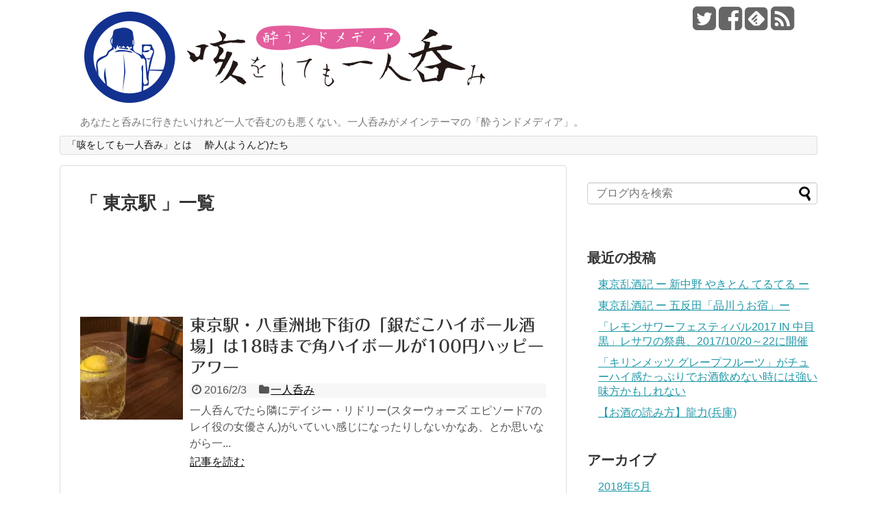

--- FILE ---
content_type: text/html; charset=UTF-8
request_url: https://solono.me/tag/%E6%9D%B1%E4%BA%AC%E9%A7%85
body_size: 10122
content:
<!DOCTYPE html>
<html dir="ltr" lang="ja"
	prefix="og: https://ogp.me/ns#" >
<head>
<meta charset="UTF-8">
  <meta name="viewport" content="width=1280, maximum-scale=1, user-scalable=yes">
<link rel="alternate" type="application/rss+xml" title="咳をしても一人呑み RSS Feed" href="https://solono.me/feed" />
<link rel="pingback" href="https://solono.me/xmlrpc.php" />
<meta name="robots" content="noindex,follow">
<!-- Twitter Card -->
<meta name="twitter:card" content="summary">
<meta name="twitter:description" content="あなたと呑みに行きたいけれど一人で呑むのも悪くない。一人呑みがメインテーマの「酔うンドメディア」。">
<meta name="twitter:title" content="咳をしても一人呑み">
<meta name="twitter:url" content="https://solono.me">
<meta name="twitter:image" content="https://solono.me/wp-content/uploads/2016/01/solonome-icon-1024.png">
<meta name="twitter:domain" content="solono.me">
<meta name="twitter:creator" content="@solonome">
<meta name="twitter:site" content="@solonome">
<!-- /Twitter Card -->


<script async src="//pagead2.googlesyndication.com/pagead/js/adsbygoogle.js"></script>
<script>
     (adsbygoogle = window.adsbygoogle || []).push({
          google_ad_client: "ca-pub-8063880098304571",
          enable_page_level_ads: true
     });
</script><title>東京駅 | 咳をしても一人呑み</title>

		<!-- All in One SEO 4.2.8 - aioseo.com -->
		<meta name="robots" content="max-image-preview:large" />
		<link rel="canonical" href="https://solono.me/tag/%E6%9D%B1%E4%BA%AC%E9%A7%85" />
		<meta name="generator" content="All in One SEO (AIOSEO) 4.2.8 " />
		<script type="application/ld+json" class="aioseo-schema">
			{"@context":"https:\/\/schema.org","@graph":[{"@type":"BreadcrumbList","@id":"https:\/\/solono.me\/tag\/%E6%9D%B1%E4%BA%AC%E9%A7%85#breadcrumblist","itemListElement":[{"@type":"ListItem","@id":"https:\/\/solono.me\/#listItem","position":1,"item":{"@type":"WebPage","@id":"https:\/\/solono.me\/","name":"\u30db\u30fc\u30e0","description":"\u3042\u306a\u305f\u3068\u5451\u307f\u306b\u884c\u304d\u305f\u3044\u3051\u308c\u3069\u4e00\u4eba\u3067\u5451\u3080\u306e\u3082\u60aa\u304f\u306a\u3044\u3002\u4e00\u4eba\u5451\u307f\u304c\u30e1\u30a4\u30f3\u30c6\u30fc\u30de\u306e\u300c\u9154\u3046\u30f3\u30c9\u30e1\u30c7\u30a3\u30a2\u300d\u3002","url":"https:\/\/solono.me\/"},"nextItem":"https:\/\/solono.me\/tag\/%e6%9d%b1%e4%ba%ac%e9%a7%85#listItem"},{"@type":"ListItem","@id":"https:\/\/solono.me\/tag\/%e6%9d%b1%e4%ba%ac%e9%a7%85#listItem","position":2,"item":{"@type":"WebPage","@id":"https:\/\/solono.me\/tag\/%e6%9d%b1%e4%ba%ac%e9%a7%85","name":"\u6771\u4eac\u99c5","url":"https:\/\/solono.me\/tag\/%e6%9d%b1%e4%ba%ac%e9%a7%85"},"previousItem":"https:\/\/solono.me\/#listItem"}]},{"@type":"CollectionPage","@id":"https:\/\/solono.me\/tag\/%E6%9D%B1%E4%BA%AC%E9%A7%85#collectionpage","url":"https:\/\/solono.me\/tag\/%E6%9D%B1%E4%BA%AC%E9%A7%85","name":"\u6771\u4eac\u99c5 | \u54b3\u3092\u3057\u3066\u3082\u4e00\u4eba\u5451\u307f","inLanguage":"ja","isPartOf":{"@id":"https:\/\/solono.me\/#website"},"breadcrumb":{"@id":"https:\/\/solono.me\/tag\/%E6%9D%B1%E4%BA%AC%E9%A7%85#breadcrumblist"}},{"@type":"Organization","@id":"https:\/\/solono.me\/#organization","name":"\u54b3\u3092\u3057\u3066\u3082\u4e00\u4eba\u5451\u307f","url":"https:\/\/solono.me\/"},{"@type":"WebSite","@id":"https:\/\/solono.me\/#website","url":"https:\/\/solono.me\/","name":"\u54b3\u3092\u3057\u3066\u3082\u4e00\u4eba\u5451\u307f","description":"\u3042\u306a\u305f\u3068\u5451\u307f\u306b\u884c\u304d\u305f\u3044\u3051\u308c\u3069\u4e00\u4eba\u3067\u5451\u3080\u306e\u3082\u60aa\u304f\u306a\u3044\u3002\u4e00\u4eba\u5451\u307f\u304c\u30e1\u30a4\u30f3\u30c6\u30fc\u30de\u306e\u300c\u9154\u3046\u30f3\u30c9\u30e1\u30c7\u30a3\u30a2\u300d\u3002","inLanguage":"ja","publisher":{"@id":"https:\/\/solono.me\/#organization"}}]}
		</script>
		<!-- All in One SEO -->

<link rel='dns-prefetch' href='//webfonts.xserver.jp' />
<link rel='dns-prefetch' href='//secure.gravatar.com' />
<link rel='dns-prefetch' href='//v0.wordpress.com' />
<link rel='dns-prefetch' href='//i0.wp.com' />
<link rel="alternate" type="application/rss+xml" title="咳をしても一人呑み &raquo; フィード" href="https://solono.me/feed" />
<link rel="alternate" type="application/rss+xml" title="咳をしても一人呑み &raquo; コメントフィード" href="https://solono.me/comments/feed" />
<link rel="alternate" type="application/rss+xml" title="咳をしても一人呑み &raquo; 東京駅 タグのフィード" href="https://solono.me/tag/%e6%9d%b1%e4%ba%ac%e9%a7%85/feed" />
<script type="text/javascript">
window._wpemojiSettings = {"baseUrl":"https:\/\/s.w.org\/images\/core\/emoji\/14.0.0\/72x72\/","ext":".png","svgUrl":"https:\/\/s.w.org\/images\/core\/emoji\/14.0.0\/svg\/","svgExt":".svg","source":{"concatemoji":"https:\/\/solono.me\/wp-includes\/js\/wp-emoji-release.min.js"}};
/*! This file is auto-generated */
!function(e,a,t){var n,r,o,i=a.createElement("canvas"),p=i.getContext&&i.getContext("2d");function s(e,t){var a=String.fromCharCode,e=(p.clearRect(0,0,i.width,i.height),p.fillText(a.apply(this,e),0,0),i.toDataURL());return p.clearRect(0,0,i.width,i.height),p.fillText(a.apply(this,t),0,0),e===i.toDataURL()}function c(e){var t=a.createElement("script");t.src=e,t.defer=t.type="text/javascript",a.getElementsByTagName("head")[0].appendChild(t)}for(o=Array("flag","emoji"),t.supports={everything:!0,everythingExceptFlag:!0},r=0;r<o.length;r++)t.supports[o[r]]=function(e){if(p&&p.fillText)switch(p.textBaseline="top",p.font="600 32px Arial",e){case"flag":return s([127987,65039,8205,9895,65039],[127987,65039,8203,9895,65039])?!1:!s([55356,56826,55356,56819],[55356,56826,8203,55356,56819])&&!s([55356,57332,56128,56423,56128,56418,56128,56421,56128,56430,56128,56423,56128,56447],[55356,57332,8203,56128,56423,8203,56128,56418,8203,56128,56421,8203,56128,56430,8203,56128,56423,8203,56128,56447]);case"emoji":return!s([129777,127995,8205,129778,127999],[129777,127995,8203,129778,127999])}return!1}(o[r]),t.supports.everything=t.supports.everything&&t.supports[o[r]],"flag"!==o[r]&&(t.supports.everythingExceptFlag=t.supports.everythingExceptFlag&&t.supports[o[r]]);t.supports.everythingExceptFlag=t.supports.everythingExceptFlag&&!t.supports.flag,t.DOMReady=!1,t.readyCallback=function(){t.DOMReady=!0},t.supports.everything||(n=function(){t.readyCallback()},a.addEventListener?(a.addEventListener("DOMContentLoaded",n,!1),e.addEventListener("load",n,!1)):(e.attachEvent("onload",n),a.attachEvent("onreadystatechange",function(){"complete"===a.readyState&&t.readyCallback()})),(e=t.source||{}).concatemoji?c(e.concatemoji):e.wpemoji&&e.twemoji&&(c(e.twemoji),c(e.wpemoji)))}(window,document,window._wpemojiSettings);
</script>
<style type="text/css">
img.wp-smiley,
img.emoji {
	display: inline !important;
	border: none !important;
	box-shadow: none !important;
	height: 1em !important;
	width: 1em !important;
	margin: 0 0.07em !important;
	vertical-align: -0.1em !important;
	background: none !important;
	padding: 0 !important;
}
</style>
	<link rel='stylesheet' id='simplicity-style-css' href='https://solono.me/wp-content/themes/simplicity2/style.css' type='text/css' media='all' />
<link rel='stylesheet' id='responsive-style-css' href='https://solono.me/wp-content/themes/simplicity2/css/responsive-pc.css' type='text/css' media='all' />
<link rel='stylesheet' id='font-awesome-style-css' href='https://solono.me/wp-content/themes/simplicity2/webfonts/css/font-awesome.min.css' type='text/css' media='all' />
<link rel='stylesheet' id='icomoon-style-css' href='https://solono.me/wp-content/themes/simplicity2/webfonts/icomoon/style.css' type='text/css' media='all' />
<link rel='stylesheet' id='extension-style-css' href='https://solono.me/wp-content/themes/simplicity2/css/extension.css' type='text/css' media='all' />
<style id='extension-style-inline-css' type='text/css'>

#sharebar {
  margin-left:-120px;
}
.ad-space {
  text-align:center;
}

/*サイドバーの幅をレクタングル（大）の幅にする*/
#sidebar{
  width: 336px;
}
#header-in, #navi-in, #body-in, #footer-in{
  width: 1106px;
}

/* 画面幅が1110px以下の時 */
/*@media screen and (max-width:1110px){
  #header-in, #navi-in, #body-in, #footer-in {
    width: 740px;
  }

  #sidebar{
    width: auto;
  }
}*/

@media screen and (max-width:639px){
  .article br{
    display: block;
  }
}
.entry-content{
  margin-left: 0;
}

</style>
<link rel='stylesheet' id='child-style-css' href='https://solono.me/wp-content/themes/simplicity2-child/style.css' type='text/css' media='all' />
<link rel='stylesheet' id='print-style-css' href='https://solono.me/wp-content/themes/simplicity2/css/print.css' type='text/css' media='print' />
<link rel='stylesheet' id='wp-block-library-css' href='https://solono.me/wp-includes/css/dist/block-library/style.min.css' type='text/css' media='all' />
<style id='wp-block-library-inline-css' type='text/css'>
.has-text-align-justify{text-align:justify;}
</style>
<link rel='stylesheet' id='mediaelement-css' href='https://solono.me/wp-includes/js/mediaelement/mediaelementplayer-legacy.min.css' type='text/css' media='all' />
<link rel='stylesheet' id='wp-mediaelement-css' href='https://solono.me/wp-includes/js/mediaelement/wp-mediaelement.min.css' type='text/css' media='all' />
<link rel='stylesheet' id='classic-theme-styles-css' href='https://solono.me/wp-includes/css/classic-themes.min.css' type='text/css' media='all' />
<style id='global-styles-inline-css' type='text/css'>
body{--wp--preset--color--black: #000000;--wp--preset--color--cyan-bluish-gray: #abb8c3;--wp--preset--color--white: #ffffff;--wp--preset--color--pale-pink: #f78da7;--wp--preset--color--vivid-red: #cf2e2e;--wp--preset--color--luminous-vivid-orange: #ff6900;--wp--preset--color--luminous-vivid-amber: #fcb900;--wp--preset--color--light-green-cyan: #7bdcb5;--wp--preset--color--vivid-green-cyan: #00d084;--wp--preset--color--pale-cyan-blue: #8ed1fc;--wp--preset--color--vivid-cyan-blue: #0693e3;--wp--preset--color--vivid-purple: #9b51e0;--wp--preset--gradient--vivid-cyan-blue-to-vivid-purple: linear-gradient(135deg,rgba(6,147,227,1) 0%,rgb(155,81,224) 100%);--wp--preset--gradient--light-green-cyan-to-vivid-green-cyan: linear-gradient(135deg,rgb(122,220,180) 0%,rgb(0,208,130) 100%);--wp--preset--gradient--luminous-vivid-amber-to-luminous-vivid-orange: linear-gradient(135deg,rgba(252,185,0,1) 0%,rgba(255,105,0,1) 100%);--wp--preset--gradient--luminous-vivid-orange-to-vivid-red: linear-gradient(135deg,rgba(255,105,0,1) 0%,rgb(207,46,46) 100%);--wp--preset--gradient--very-light-gray-to-cyan-bluish-gray: linear-gradient(135deg,rgb(238,238,238) 0%,rgb(169,184,195) 100%);--wp--preset--gradient--cool-to-warm-spectrum: linear-gradient(135deg,rgb(74,234,220) 0%,rgb(151,120,209) 20%,rgb(207,42,186) 40%,rgb(238,44,130) 60%,rgb(251,105,98) 80%,rgb(254,248,76) 100%);--wp--preset--gradient--blush-light-purple: linear-gradient(135deg,rgb(255,206,236) 0%,rgb(152,150,240) 100%);--wp--preset--gradient--blush-bordeaux: linear-gradient(135deg,rgb(254,205,165) 0%,rgb(254,45,45) 50%,rgb(107,0,62) 100%);--wp--preset--gradient--luminous-dusk: linear-gradient(135deg,rgb(255,203,112) 0%,rgb(199,81,192) 50%,rgb(65,88,208) 100%);--wp--preset--gradient--pale-ocean: linear-gradient(135deg,rgb(255,245,203) 0%,rgb(182,227,212) 50%,rgb(51,167,181) 100%);--wp--preset--gradient--electric-grass: linear-gradient(135deg,rgb(202,248,128) 0%,rgb(113,206,126) 100%);--wp--preset--gradient--midnight: linear-gradient(135deg,rgb(2,3,129) 0%,rgb(40,116,252) 100%);--wp--preset--duotone--dark-grayscale: url('#wp-duotone-dark-grayscale');--wp--preset--duotone--grayscale: url('#wp-duotone-grayscale');--wp--preset--duotone--purple-yellow: url('#wp-duotone-purple-yellow');--wp--preset--duotone--blue-red: url('#wp-duotone-blue-red');--wp--preset--duotone--midnight: url('#wp-duotone-midnight');--wp--preset--duotone--magenta-yellow: url('#wp-duotone-magenta-yellow');--wp--preset--duotone--purple-green: url('#wp-duotone-purple-green');--wp--preset--duotone--blue-orange: url('#wp-duotone-blue-orange');--wp--preset--font-size--small: 13px;--wp--preset--font-size--medium: 20px;--wp--preset--font-size--large: 36px;--wp--preset--font-size--x-large: 42px;--wp--preset--spacing--20: 0.44rem;--wp--preset--spacing--30: 0.67rem;--wp--preset--spacing--40: 1rem;--wp--preset--spacing--50: 1.5rem;--wp--preset--spacing--60: 2.25rem;--wp--preset--spacing--70: 3.38rem;--wp--preset--spacing--80: 5.06rem;}:where(.is-layout-flex){gap: 0.5em;}body .is-layout-flow > .alignleft{float: left;margin-inline-start: 0;margin-inline-end: 2em;}body .is-layout-flow > .alignright{float: right;margin-inline-start: 2em;margin-inline-end: 0;}body .is-layout-flow > .aligncenter{margin-left: auto !important;margin-right: auto !important;}body .is-layout-constrained > .alignleft{float: left;margin-inline-start: 0;margin-inline-end: 2em;}body .is-layout-constrained > .alignright{float: right;margin-inline-start: 2em;margin-inline-end: 0;}body .is-layout-constrained > .aligncenter{margin-left: auto !important;margin-right: auto !important;}body .is-layout-constrained > :where(:not(.alignleft):not(.alignright):not(.alignfull)){max-width: var(--wp--style--global--content-size);margin-left: auto !important;margin-right: auto !important;}body .is-layout-constrained > .alignwide{max-width: var(--wp--style--global--wide-size);}body .is-layout-flex{display: flex;}body .is-layout-flex{flex-wrap: wrap;align-items: center;}body .is-layout-flex > *{margin: 0;}:where(.wp-block-columns.is-layout-flex){gap: 2em;}.has-black-color{color: var(--wp--preset--color--black) !important;}.has-cyan-bluish-gray-color{color: var(--wp--preset--color--cyan-bluish-gray) !important;}.has-white-color{color: var(--wp--preset--color--white) !important;}.has-pale-pink-color{color: var(--wp--preset--color--pale-pink) !important;}.has-vivid-red-color{color: var(--wp--preset--color--vivid-red) !important;}.has-luminous-vivid-orange-color{color: var(--wp--preset--color--luminous-vivid-orange) !important;}.has-luminous-vivid-amber-color{color: var(--wp--preset--color--luminous-vivid-amber) !important;}.has-light-green-cyan-color{color: var(--wp--preset--color--light-green-cyan) !important;}.has-vivid-green-cyan-color{color: var(--wp--preset--color--vivid-green-cyan) !important;}.has-pale-cyan-blue-color{color: var(--wp--preset--color--pale-cyan-blue) !important;}.has-vivid-cyan-blue-color{color: var(--wp--preset--color--vivid-cyan-blue) !important;}.has-vivid-purple-color{color: var(--wp--preset--color--vivid-purple) !important;}.has-black-background-color{background-color: var(--wp--preset--color--black) !important;}.has-cyan-bluish-gray-background-color{background-color: var(--wp--preset--color--cyan-bluish-gray) !important;}.has-white-background-color{background-color: var(--wp--preset--color--white) !important;}.has-pale-pink-background-color{background-color: var(--wp--preset--color--pale-pink) !important;}.has-vivid-red-background-color{background-color: var(--wp--preset--color--vivid-red) !important;}.has-luminous-vivid-orange-background-color{background-color: var(--wp--preset--color--luminous-vivid-orange) !important;}.has-luminous-vivid-amber-background-color{background-color: var(--wp--preset--color--luminous-vivid-amber) !important;}.has-light-green-cyan-background-color{background-color: var(--wp--preset--color--light-green-cyan) !important;}.has-vivid-green-cyan-background-color{background-color: var(--wp--preset--color--vivid-green-cyan) !important;}.has-pale-cyan-blue-background-color{background-color: var(--wp--preset--color--pale-cyan-blue) !important;}.has-vivid-cyan-blue-background-color{background-color: var(--wp--preset--color--vivid-cyan-blue) !important;}.has-vivid-purple-background-color{background-color: var(--wp--preset--color--vivid-purple) !important;}.has-black-border-color{border-color: var(--wp--preset--color--black) !important;}.has-cyan-bluish-gray-border-color{border-color: var(--wp--preset--color--cyan-bluish-gray) !important;}.has-white-border-color{border-color: var(--wp--preset--color--white) !important;}.has-pale-pink-border-color{border-color: var(--wp--preset--color--pale-pink) !important;}.has-vivid-red-border-color{border-color: var(--wp--preset--color--vivid-red) !important;}.has-luminous-vivid-orange-border-color{border-color: var(--wp--preset--color--luminous-vivid-orange) !important;}.has-luminous-vivid-amber-border-color{border-color: var(--wp--preset--color--luminous-vivid-amber) !important;}.has-light-green-cyan-border-color{border-color: var(--wp--preset--color--light-green-cyan) !important;}.has-vivid-green-cyan-border-color{border-color: var(--wp--preset--color--vivid-green-cyan) !important;}.has-pale-cyan-blue-border-color{border-color: var(--wp--preset--color--pale-cyan-blue) !important;}.has-vivid-cyan-blue-border-color{border-color: var(--wp--preset--color--vivid-cyan-blue) !important;}.has-vivid-purple-border-color{border-color: var(--wp--preset--color--vivid-purple) !important;}.has-vivid-cyan-blue-to-vivid-purple-gradient-background{background: var(--wp--preset--gradient--vivid-cyan-blue-to-vivid-purple) !important;}.has-light-green-cyan-to-vivid-green-cyan-gradient-background{background: var(--wp--preset--gradient--light-green-cyan-to-vivid-green-cyan) !important;}.has-luminous-vivid-amber-to-luminous-vivid-orange-gradient-background{background: var(--wp--preset--gradient--luminous-vivid-amber-to-luminous-vivid-orange) !important;}.has-luminous-vivid-orange-to-vivid-red-gradient-background{background: var(--wp--preset--gradient--luminous-vivid-orange-to-vivid-red) !important;}.has-very-light-gray-to-cyan-bluish-gray-gradient-background{background: var(--wp--preset--gradient--very-light-gray-to-cyan-bluish-gray) !important;}.has-cool-to-warm-spectrum-gradient-background{background: var(--wp--preset--gradient--cool-to-warm-spectrum) !important;}.has-blush-light-purple-gradient-background{background: var(--wp--preset--gradient--blush-light-purple) !important;}.has-blush-bordeaux-gradient-background{background: var(--wp--preset--gradient--blush-bordeaux) !important;}.has-luminous-dusk-gradient-background{background: var(--wp--preset--gradient--luminous-dusk) !important;}.has-pale-ocean-gradient-background{background: var(--wp--preset--gradient--pale-ocean) !important;}.has-electric-grass-gradient-background{background: var(--wp--preset--gradient--electric-grass) !important;}.has-midnight-gradient-background{background: var(--wp--preset--gradient--midnight) !important;}.has-small-font-size{font-size: var(--wp--preset--font-size--small) !important;}.has-medium-font-size{font-size: var(--wp--preset--font-size--medium) !important;}.has-large-font-size{font-size: var(--wp--preset--font-size--large) !important;}.has-x-large-font-size{font-size: var(--wp--preset--font-size--x-large) !important;}
.wp-block-navigation a:where(:not(.wp-element-button)){color: inherit;}
:where(.wp-block-columns.is-layout-flex){gap: 2em;}
.wp-block-pullquote{font-size: 1.5em;line-height: 1.6;}
</style>
<link rel='stylesheet' id='ts_fab_css-css' href='https://solono.me/wp-content/plugins/fancier-author-box/css/ts-fab.min.css' type='text/css' media='all' />
<link rel='stylesheet' id='twenty20-style-css' href='https://solono.me/wp-content/plugins/twenty20/assets/css/twenty20.css' type='text/css' media='all' />
<link rel='stylesheet' id='jetpack_css-css' href='https://solono.me/wp-content/plugins/jetpack/css/jetpack.css' type='text/css' media='all' />
<script type='text/javascript' src='https://solono.me/wp-includes/js/jquery/jquery.min.js' id='jquery-core-js'></script>
<script type='text/javascript' src='https://solono.me/wp-includes/js/jquery/jquery-migrate.min.js' id='jquery-migrate-js'></script>
<script type='text/javascript' src='//webfonts.xserver.jp/js/xserver.js' id='typesquare_std-js'></script>
<script type='text/javascript' src='https://solono.me/wp-content/plugins/fancier-author-box/js/ts-fab.min.js' id='ts_fab_js-js'></script>
<link rel="https://api.w.org/" href="https://solono.me/wp-json/" /><link rel="alternate" type="application/json" href="https://solono.me/wp-json/wp/v2/tags/28" /><link rel="EditURI" type="application/rsd+xml" title="RSD" href="https://solono.me/xmlrpc.php?rsd" />
<link rel="wlwmanifest" type="application/wlwmanifest+xml" href="https://solono.me/wp-includes/wlwmanifest.xml" />
<meta name="generator" content="WordPress 6.1.9" />
<style type='text/css'>#post-108 h1,#post-108 h2,#post-108 h3,#post-108 .entry-title{ font-family: "丸フォーク M" !important;}#post-108 h4,#post-108 h5,#post-108 h6{ font-family: "丸フォーク M" !important;}#post-108.hentry,#post-108 .entry-content p,#post-108 .post-inner.entry-content p{ font-family: "新ゴ R" !important;}#post-108 strong,#post-108 b{ font-family: "新ゴ B" !important;}</style>	<style>img#wpstats{display:none}</style>
		<link rel="shortcut icon" type="image/x-icon" href="https://solono.me/wp-content/uploads/2016/01/solonome-icon.png" />
<!-- Google Analytics -->
<script>
  (function(i,s,o,g,r,a,m){i['GoogleAnalyticsObject']=r;i[r]=i[r]||function(){
  (i[r].q=i[r].q||[]).push(arguments)},i[r].l=1*new Date();a=s.createElement(o),
  m=s.getElementsByTagName(o)[0];a.async=1;a.src=g;m.parentNode.insertBefore(a,m)
  })(window,document,'script','//www.google-analytics.com/analytics.js','ga');

  ga('create', 'UA-72603917-1', 'auto');
  ga('send', 'pageview');
</script>
<!-- /Google Analytics -->
<link rel="icon" href="https://i0.wp.com/solono.me/wp-content/uploads/2016/01/cropped-solonome-icon-1024.png?fit=32%2C32&#038;ssl=1" sizes="32x32" />
<link rel="icon" href="https://i0.wp.com/solono.me/wp-content/uploads/2016/01/cropped-solonome-icon-1024.png?fit=192%2C192&#038;ssl=1" sizes="192x192" />
<link rel="apple-touch-icon" href="https://i0.wp.com/solono.me/wp-content/uploads/2016/01/cropped-solonome-icon-1024.png?fit=180%2C180&#038;ssl=1" />
<meta name="msapplication-TileImage" content="https://i0.wp.com/solono.me/wp-content/uploads/2016/01/cropped-solonome-icon-1024.png?fit=270%2C270&#038;ssl=1" />
</head>
  <body class="archive tag tag-28" itemscope itemtype="http://schema.org/WebPage">
    <div id="container">

      <!-- header -->
      <header itemscope itemtype="http://schema.org/WPHeader">
        <div id="header" class="clearfix">
          <div id="header-in">

                        <div id="h-top">
              <!-- モバイルメニュー表示用のボタン -->
<div id="mobile-menu">
  <a id="mobile-menu-toggle" href="#"><span class="fa fa-bars fa-2x"></span></a>
</div>

              <div class="alignleft top-title-catchphrase">
                <!-- サイトのタイトル -->
<p id="site-title" itemscope itemtype="http://schema.org/Organization">
  <a href="https://solono.me/"><img src="https://solono.me/wp-content/uploads/2016/01/solonome-logo.png" alt="咳をしても一人呑み" class="site-title-img" /></a></p>
<!-- サイトの概要 -->
<p id="site-description">
  あなたと呑みに行きたいけれど一人で呑むのも悪くない。一人呑みがメインテーマの「酔うンドメディア」。</p>
              </div>

              <div class="alignright top-sns-follows">
                                <!-- SNSページ -->
<div class="sns-pages">
<p class="sns-follow-msg">フォローする</p>
<ul class="snsp">
<li class="twitter-page"><a href="//twitter.com/solonome" target="_blank" title="Twitterをフォロー" rel="nofollow"><span class="fa fa-twitter-square"></span></a></li><li class="facebook-page"><a href="//www.facebook.com/yownedmedia" target="_blank" title="Facebookをフォロー" rel="nofollow"><span class="fa fa-facebook-square"></span></a></li><li class="feedly-page"><a href='//feedly.com/index.html#subscription%2Ffeed%2Fhttps%3A%2F%2Fsolono.me%2Ffeed' target='blank' title="feedlyで更新情報をフォロー" rel="nofollow"><span class="icon-feedly-square"></span></a></li><li class="rss-page"><a href="https://solono.me/feed" target="_blank" title="RSSで更新情報をフォロー" rel="nofollow"><span class="fa fa-rss-square fa-2x"></span></a></li>  </ul>
</div>
                              </div>

            </div><!-- /#h-top -->
          </div><!-- /#header-in -->
        </div><!-- /#header -->
      </header>

      <!-- Navigation -->
<nav itemscope itemtype="http://schema.org/SiteNavigationElement">
  <div id="navi">
      	<div id="navi-in">
      <div class="menu"><ul>
<li class="page_item page-item-19"><a href="https://solono.me/about">「咳をしても一人呑み」とは</a></li>
<li class="page_item page-item-229"><a href="https://solono.me/writers">酔人(ようんど)たち</a></li>
</ul></div>
    </div><!-- /#navi-in -->
  </div><!-- /#navi -->
</nav>
<!-- /Navigation -->
      <!-- 本体部分 -->
      <div id="body">
        <div id="body-in">

          
          <!-- main -->
          <main itemscope itemprop="mainContentOfPage" itemtype="http://schema.org/Blog">
            <div id="main">



  <h1 id="archive-title">「
        東京駅      」一覧  </h1>


  <div class="ad-space ad-space-top">
  <div class="ad-label">スポンサーリンク</div>
            <div class="ad-top-pc adsense-728">			<div class="textwidget"><script async src="//pagead2.googlesyndication.com/pagead/js/adsbygoogle.js"></script>
<!-- solono.me-ビッグバナー -->
<ins class="adsbygoogle"
     style="display:inline-block;width:728px;height:90px"
     data-ad-client="ca-pub-8063880098304571"
     data-ad-slot="7318877205"></ins>
<script>
(adsbygoogle = window.adsbygoogle || []).push({});
</script></div>
		</div>
        </div>




<div id="list">
<!-- 記事一覧 -->
<article id="post-108" class="entry cf entry-card post-108 post type-post status-publish format-standard has-post-thumbnail category-solo tag-6 tag-29 tag-30 tag-28 tag-11">
  <figure class="entry-thumb">
                  <a href="https://solono.me/108" class="entry-image entry-image-link" title="東京駅・八重洲地下街の「銀だこハイボール酒場」は18時まで角ハイボールが100円ハッピーアワー"><img width="150" height="150" src="https://i0.wp.com/solono.me/wp-content/uploads/2016/02/slproImg_201602022004153.jpg?resize=150%2C150&amp;ssl=1" class="entry-thumnail wp-post-image" alt="東京駅・八重洲地下街の「銀だこハイボール酒場」は18時まで角ハイボールが100円ハッピーアワー" decoding="async" srcset="https://i0.wp.com/solono.me/wp-content/uploads/2016/02/slproImg_201602022004153.jpg?resize=150%2C150&amp;ssl=1 150w, https://i0.wp.com/solono.me/wp-content/uploads/2016/02/slproImg_201602022004153.jpg?resize=100%2C100&amp;ssl=1 100w, https://i0.wp.com/solono.me/wp-content/uploads/2016/02/slproImg_201602022004153.jpg?zoom=2&amp;resize=150%2C150&amp;ssl=1 300w, https://i0.wp.com/solono.me/wp-content/uploads/2016/02/slproImg_201602022004153.jpg?zoom=3&amp;resize=150%2C150&amp;ssl=1 450w" sizes="(max-width: 150px) 100vw, 150px" data-attachment-id="107" data-permalink="https://solono.me/108/slproimg_201602022004153-jpg" data-orig-file="https://i0.wp.com/solono.me/wp-content/uploads/2016/02/slproImg_201602022004153.jpg?fit=500%2C375&amp;ssl=1" data-orig-size="500,375" data-comments-opened="1" data-image-meta="{&quot;aperture&quot;:&quot;0&quot;,&quot;credit&quot;:&quot;&quot;,&quot;camera&quot;:&quot;&quot;,&quot;caption&quot;:&quot;&quot;,&quot;created_timestamp&quot;:&quot;0&quot;,&quot;copyright&quot;:&quot;&quot;,&quot;focal_length&quot;:&quot;0&quot;,&quot;iso&quot;:&quot;0&quot;,&quot;shutter_speed&quot;:&quot;0&quot;,&quot;title&quot;:&quot;&quot;,&quot;orientation&quot;:&quot;1&quot;}" data-image-title="slproImg_201602022004153.jpg" data-image-description="" data-image-caption="" data-medium-file="https://i0.wp.com/solono.me/wp-content/uploads/2016/02/slproImg_201602022004153.jpg?fit=300%2C225&amp;ssl=1" data-large-file="https://i0.wp.com/solono.me/wp-content/uploads/2016/02/slproImg_201602022004153.jpg?fit=500%2C375&amp;ssl=1" /></a>
            </figure><!-- /.entry-thumb -->

  <div class="entry-card-content">
  <header>
    <h2><a href="https://solono.me/108" class="entry-title entry-title-link" title="東京駅・八重洲地下街の「銀だこハイボール酒場」は18時まで角ハイボールが100円ハッピーアワー">東京駅・八重洲地下街の「銀だこハイボール酒場」は18時まで角ハイボールが100円ハッピーアワー</a></h2>
    <p class="post-meta">
            <span class="post-date"><span class="fa fa-clock-o fa-fw"></span><span class="published">2016/2/3</span></span>
      
            <span class="category"><span class="fa fa-folder fa-fw"></span><a href="https://solono.me/category/solo" rel="category tag">一人呑み</a></span>
      
      
    </p><!-- /.post-meta -->
  </header>
  <p class="entry-snippet">一人呑んでたら隣にデイジー・リドリー(スターウォーズ エピソード7のレイ役の女優さん)がいていい感じになったりしないかなあ、とか思いながら一...</p>

    <footer>
    <p class="entry-read"><a href="https://solono.me/108" class="entry-read-link">記事を読む</a></p>
  </footer>
  
</div><!-- /.entry-card-content -->
</article>  <div class="clear"></div>
</div><!-- /#list -->

  <!-- 文章下広告 -->
                  


            </div><!-- /#main -->
          </main>
        <!-- sidebar -->
<div id="sidebar" role="complementary">
    
  <div id="sidebar-widget">
  <!-- ウイジェット -->
  <aside id="search-2" class="widget widget_search"><form method="get" id="searchform" action="https://solono.me/">
	<input type="text" placeholder="ブログ内を検索" name="s" id="s">
	<input type="submit" id="searchsubmit" value="">
</form></aside>
		<aside id="recent-posts-2" class="widget widget_recent_entries">
		<h3 class="widget_title sidebar_widget_title">最近の投稿</h3>
		<ul>
											<li>
					<a href="https://solono.me/877">東京乱酒記 ー 新中野 やきとん てるてる ー</a>
									</li>
											<li>
					<a href="https://solono.me/847">東京乱酒記  ー 五反田「品川うお宿」ー</a>
									</li>
											<li>
					<a href="https://solono.me/832">「レモンサワーフェスティバル2017 IN 中目黒」レサワの祭典、2017/10/20～22に開催</a>
									</li>
											<li>
					<a href="https://solono.me/811">「キリンメッツ グレープフルーツ」がチューハイ感たっぷりでお酒飲めない時には強い味方かもしれない</a>
									</li>
											<li>
					<a href="https://solono.me/801">【お酒の読み方】龍力(兵庫)</a>
									</li>
					</ul>

		</aside><aside id="archives-2" class="widget widget_archive"><h3 class="widget_title sidebar_widget_title">アーカイブ</h3>
			<ul>
					<li><a href='https://solono.me/date/2018/05'>2018年5月</a></li>
	<li><a href='https://solono.me/date/2017/09'>2017年9月</a></li>
	<li><a href='https://solono.me/date/2017/06'>2017年6月</a></li>
	<li><a href='https://solono.me/date/2016/11'>2016年11月</a></li>
	<li><a href='https://solono.me/date/2016/10'>2016年10月</a></li>
	<li><a href='https://solono.me/date/2016/09'>2016年9月</a></li>
	<li><a href='https://solono.me/date/2016/08'>2016年8月</a></li>
	<li><a href='https://solono.me/date/2016/06'>2016年6月</a></li>
	<li><a href='https://solono.me/date/2016/05'>2016年5月</a></li>
	<li><a href='https://solono.me/date/2016/04'>2016年4月</a></li>
	<li><a href='https://solono.me/date/2016/03'>2016年3月</a></li>
	<li><a href='https://solono.me/date/2016/02'>2016年2月</a></li>
	<li><a href='https://solono.me/date/2016/01'>2016年1月</a></li>
			</ul>

			</aside><aside id="categories-2" class="widget widget_categories"><h3 class="widget_title sidebar_widget_title">カテゴリー</h3>
			<ul>
					<li class="cat-item cat-item-50"><a href="https://solono.me/category/way-of-reading">お酒の読み方</a>
</li>
	<li class="cat-item cat-item-4"><a href="https://solono.me/category/multi">みんな呑み</a>
</li>
	<li class="cat-item cat-item-51"><a href="https://solono.me/category/%e3%82%a4%e3%83%99%e3%83%b3%e3%83%88">イベント</a>
</li>
	<li class="cat-item cat-item-5"><a href="https://solono.me/category/bar-kamp">バーカンプ</a>
</li>
	<li class="cat-item cat-item-2"><a href="https://solono.me/category/solo">一人呑み</a>
</li>
	<li class="cat-item cat-item-3"><a href="https://solono.me/category/duet">二人呑み</a>
</li>
	<li class="cat-item cat-item-1"><a href="https://solono.me/category/%e6%9c%aa%e5%88%86%e9%a1%9e">未分類</a>
</li>
			</ul>

			</aside><aside id="meta-2" class="widget widget_meta"><h3 class="widget_title sidebar_widget_title">メタ情報</h3>
		<ul>
						<li><a href="https://solono.me/wp-login.php">ログイン</a></li>
			<li><a href="https://solono.me/feed">投稿フィード</a></li>
			<li><a href="https://solono.me/comments/feed">コメントフィード</a></li>

			<li><a href="https://ja.wordpress.org/">WordPress.org</a></li>
		</ul>

		</aside>  </div>

    <!--スクロール追従領域-->
  <div id="sidebar-scroll">
    <aside id="text-6" class="widget widget_text"><h3 class="widget_title sidebar_widget_title">一人呑み本</h3>			<div class="textwidget"><SCRIPT charset="utf-8" type="text/javascript" src="http://ws-fe.amazon-adsystem.com/widgets/q?rt=ss_ssw&ServiceVersion=20070822&MarketPlace=JP&ID=V20070822%2FJP%2Fnetjack-22%2F8003%2F71d31d28-4de4-4480-82fd-369f97eefe46&Operation=GetScriptTemplate"> </SCRIPT> <NOSCRIPT><A rel="nofollow" HREF="http://ws-fe.amazon-adsystem.com/widgets/q?rt=ss_ssw&ServiceVersion=20070822&MarketPlace=JP&ID=V20070822%2FJP%2Fnetjack-22%2F8003%2F71d31d28-4de4-4480-82fd-369f97eefe46&Operation=NoScript">Amazon.co.jp ウィジェット</A></NOSCRIPT></div>
		</aside>  </div>
  
</div><!-- /#sidebar -->
        </div><!-- /#body-in -->
      </div><!-- /#body -->

      <!-- footer -->
      <footer itemscope itemtype="http://schema.org/WPFooter">
        <div id="footer" class="main-footer">
          <div id="footer-in">

            
          <div class="clear"></div>
            <div id="copyright" class="wrapper">
              &copy; 2016  <a href="https://solono.me">咳をしても一人呑み</a>
                          </div>
        </div><!-- /#footer-in -->
        </div><!-- /#footer -->
      </footer>
      <div id="page-top">
      <a id="move-page-top"><span class="fa fa-angle-double-up fa-2x"></span></a>
  
</div>
          </div><!-- /#container -->
            <div id="fb-root"></div>
<script>(function(d, s, id) {
  var js, fjs = d.getElementsByTagName(s)[0];
  if (d.getElementById(id)) return;
  js = d.createElement(s); js.id = id;
  js.src = "//connect.facebook.net/ja_JP/sdk.js#xfbml=1&version=v2.3";
  fjs.parentNode.insertBefore(js, fjs);
}(document, 'script', 'facebook-jssdk'));</script>
    <script type='text/javascript' src='https://solono.me/wp-content/themes/simplicity2/javascript.js' id='simplicity-js-js'></script>
<script type='text/javascript' src='https://solono.me/wp-content/themes/simplicity2-child/javascript.js' id='simplicity-child-js-js'></script>
<script type='text/javascript' src='https://solono.me/wp-content/plugins/jetpack/_inc/build/photon/photon.min.js' id='jetpack-photon-js'></script>
<script type='text/javascript' src='https://solono.me/wp-content/plugins/twenty20/assets/js/jquery.twenty20.js' id='twenty20-style-js'></script>
<script type='text/javascript' src='https://solono.me/wp-content/plugins/twenty20/assets/js/jquery.event.move.js' id='twenty20-eventmove-style-js'></script>
	<script src='https://stats.wp.com/e-202603.js' defer></script>
	<script>
		_stq = window._stq || [];
		_stq.push([ 'view', {v:'ext',blog:'105779078',post:'0',tz:'9',srv:'solono.me',j:'1:11.6.2'} ]);
		_stq.push([ 'clickTrackerInit', '105779078', '0' ]);
	</script>    

    
  </body>
</html>

<!--
Performance optimized by W3 Total Cache. Learn more: https://www.boldgrid.com/w3-total-cache/


Served from: solono.me @ 2026-01-18 10:47:29 by W3 Total Cache
-->

--- FILE ---
content_type: text/html; charset=utf-8
request_url: https://www.google.com/recaptcha/api2/aframe
body_size: 267
content:
<!DOCTYPE HTML><html><head><meta http-equiv="content-type" content="text/html; charset=UTF-8"></head><body><script nonce="_iOVFz7XNmz-_gdUv0gwHg">/** Anti-fraud and anti-abuse applications only. See google.com/recaptcha */ try{var clients={'sodar':'https://pagead2.googlesyndication.com/pagead/sodar?'};window.addEventListener("message",function(a){try{if(a.source===window.parent){var b=JSON.parse(a.data);var c=clients[b['id']];if(c){var d=document.createElement('img');d.src=c+b['params']+'&rc='+(localStorage.getItem("rc::a")?sessionStorage.getItem("rc::b"):"");window.document.body.appendChild(d);sessionStorage.setItem("rc::e",parseInt(sessionStorage.getItem("rc::e")||0)+1);localStorage.setItem("rc::h",'1768700856471');}}}catch(b){}});window.parent.postMessage("_grecaptcha_ready", "*");}catch(b){}</script></body></html>

--- FILE ---
content_type: text/plain
request_url: https://www.google-analytics.com/j/collect?v=1&_v=j102&a=456895603&t=pageview&_s=1&dl=https%3A%2F%2Fsolono.me%2Ftag%2F%25E6%259D%25B1%25E4%25BA%25AC%25E9%25A7%2585&ul=en-us%40posix&dt=%E6%9D%B1%E4%BA%AC%E9%A7%85%20%7C%20%E5%92%B3%E3%82%92%E3%81%97%E3%81%A6%E3%82%82%E4%B8%80%E4%BA%BA%E5%91%91%E3%81%BF&sr=1280x720&vp=1280x720&_u=IEBAAEABAAAAACAAI~&jid=1022252973&gjid=1889673902&cid=1537601411.1768700855&tid=UA-72603917-1&_gid=2034192577.1768700855&_r=1&_slc=1&z=1408288459
body_size: -449
content:
2,cG-Z03EPDW3JM